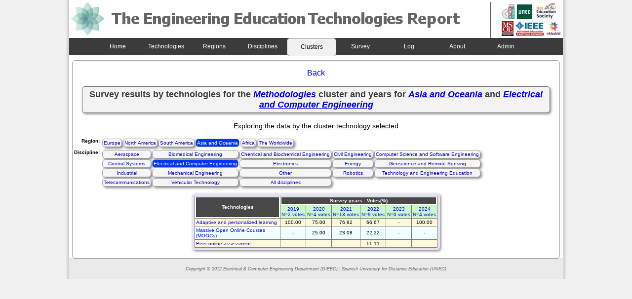

--- FILE ---
content_type: text/html; charset=UTF-8
request_url: http://open.ieec.uned.es/EERT/cluster_tecnos_years.php?campo=6&region=3&id_cluster=32
body_size: 12043
content:
<!DOCTYPE html PUBLIC "-//W3C//DTD XHTML 1.0 Transitional//EN" "http://www.w3.org/TR/xhtml1/DTD/xhtml1-transitional.dtd">
<html xmlns="http://www.w3.org/1999/xhtml">
<head>
<title>The Engineering Education Report</title>
<link rel="shortcut icon" href="images/new-favicon.ico" />
<meta http-equiv="Content-Type" content="text/html; charset=utf-8" />
<link href="include/estyle.css" rel="stylesheet" type="text/css" />
<script type="text/javascript">
  var _gaq = _gaq || [];
  _gaq.push(['_setAccount', 'UA-12964509-9']);
  _gaq.push(['_trackPageview']);
  (function() {
    var ga = document.createElement('script'); ga.type = 'text/javascript'; ga.async = true;
    ga.src = ('https:' == document.location.protocol ? 'https://ssl' : 'http://www') + '.google-analytics.com/ga.js';
    var s = document.getElementsByTagName('script')[0]; s.parentNode.insertBefore(ga, s);
  })();
</script>


</head>
<body>

<div id="container">
 <div id="div_container">
 
    <div id="cabecera">
    <img src="images/logo2_v3_izquierda.png"  border="0"/>
   </div>
 
   <div class="logos">
    <ul>    
     <li>
     	<a href="http://www.ieectqai.uned.es/" target="_blank"><img border="0" src="images/logo_ieectqai_f.png" height="30px" width="auto" /></a>     	    
     	<a href="http://www.uned.es/" target="_blank"><img border="0" src="images/uned3.jpg" /></a>&nbsp;     	

	     <a href="http://ieee-edusociety.org" target="_blank"><img src="images/edusoc.jpg" border="0" width="auto" height="35px"/></a>

     </li>
     <li>
	    <a href="http://www.msoe.edu/" target="_blank"><img border="0" src="images/msoe3.jpg"  height="30px" width="auto" /></a>
     	<a href="http://www.ieec.uned.es/webIEEE/Cap_esp/IEEE_Cap_esp.htm" target="_blank"><img src="images/ieee3.jpg" border="0" /></a>
     	<a href="http://www.emadridnet.org/en" target="_blank"><img border="0" src="images/emadrid.jpg" width="auto" height="30px"/></a>     	
     </li>    
    </ul>
   </div><!--end logos-->
<!--
   <div id="cabecera">
    <img src="images/logo2_v3_izquierda.png"  border="0"/>
   </div>
 
   <div class="logos">
    <ul>    
     <li>
     	<a href="http://www.ieec.uned.es/" target="_blank"><img border="0" src="images/dieec3.jpg" /></a>     	    
     	<a href="http://www.uned.es/" target="_blank"><img border="0" src="images/uned3.jpg" /></a>&nbsp;     	
	    <a href="http://www.msoe.edu/" target="_blank"><img border="0" src="images/msoe3.jpg"  /></a>
		<a href="http://www.open.ac.uk/" target="_blank"><img border="0" src="images/oulogo.jpg" width="43px" height="auto"/></a>		

     </li>
     <li>&nbsp; &nbsp; 
     	<a href="http://www.ewh.ieee.org/soc/es/" target="_blank"><img src="images/ieee3.jpg" border="0" /></a>
     	<a href="http://www.csev.org/" target="_blank"><img border="0" src="images/csev3.jpg" /></a>   
     </li>    
    </ul>
   </div>-->

  <div class="menu_inicio">
   <ul>
    <li><a href="index.php">Home</a></li>
    <li><a href="consulta_years.php">Technologies</a></li>
    <li><a href="years_g.php">Regions</a></li>
    <li><a href="years_k.php">Disciplines</a></li>
    <li><a href="cluster_years.php" id="select">Clusters</a></li>
    <li><a href="survey.php">Survey</a></li>       
    <li><a href="log_technologies.php">Log</a></li>
    <li><a href="about.php">About</a></li>
    <li><a href="admin_access.php">Admin</a></li>    
   </ul>
  </div><!--end menu_inicio-->

  <div id="datos">  
   <!--Tabla menu campos y regiones-->  
   <p align="center"><a href="cluster_years.php?campo=6&region=3">Back</a></p><!--Navegacion-->
      <!--titulo-->  
   <p align="center" id="titulo">Survey results by technologies for the <span style="color:blue;"><em><u>Methodologies</u></em></span> cluster and years for <span style="color:blue;"><em><u>Asia and Oceania</u></em></span> and <span style="color:blue;"><em><u>Electrical and Computer Engineering</u></em></span></p>
   <p align="center" style="font-size:14px"><u>Exploring the data by the cluster technology selected</u></p> 
   <div class="menurctd">
    <table>
     <tr>
      <td valign='top' align='right' nowrap="nowrap"><strong>region:</strong></td>
      <td>
       <table cellspacing="0">
        <tr>            
         <td><a  href='cluster_tecnos_years.php?region=0&campo=6&id_cluster=32'>Europe</a></td><td><a  href='cluster_tecnos_years.php?region=1&campo=6&id_cluster=32'>North America</a></td><td><a  href='cluster_tecnos_years.php?region=2&campo=6&id_cluster=32'>South America</a></td><td><a style='background-color: #0035F9; color: white; box-shadow: 0px 0px 0px #FFF; -moz-box-shadow: 0px 0px 0px #FFF;' href='cluster_tecnos_years.php?region=3&campo=6&id_cluster=32'>Asia and Oceania</a></td><td><a  href='cluster_tecnos_years.php?region=4&campo=6&id_cluster=32'>Africa</a></td><td><a  href='cluster_tecnos_years.php?region=5&campo=6&id_cluster=32'>The Worldwide</a></td>        </tr>
       </table>
      </td>
     </tr>
     <tr>
      <td valign="top" nowrap="nowrap"><strong>discipline:</strong></td>
      <td>        
       <table cellspacing="0">
		<tr><td align='center'><a  href='cluster_tecnos_years.php?campo=0&region=3&id_cluster=32'>Aerospace</a></td><td align='center'><a  href='cluster_tecnos_years.php?campo=1&region=3&id_cluster=32'>Biomedical Engineering</a></td><td align='center'><a  href='cluster_tecnos_years.php?campo=2&region=3&id_cluster=32'>Chemical and Biochemical Engineering</a></td><td align='center'><a  href='cluster_tecnos_years.php?campo=3&region=3&id_cluster=32'>Civil Engineering</a></td><td align='center'><a  href='cluster_tecnos_years.php?campo=4&region=3&id_cluster=32'>Computer Science and Software Engineering</a></td></tr><tr><td align='center'><a  href='cluster_tecnos_years.php?campo=5&region=3&id_cluster=32'>Control Systems</a></td><td align='center'><a style='background-color: #0035F9; color: white; box-shadow: 0px 0px 0px #FFF; -moz-box-shadow: 0px 0px 0px #FFF;' href='cluster_tecnos_years.php?campo=6&region=3&id_cluster=32'>Electrical and Computer Engineering</a></td><td align='center'><a  href='cluster_tecnos_years.php?campo=7&region=3&id_cluster=32'>Electronics</a></td><td align='center'><a  href='cluster_tecnos_years.php?campo=8&region=3&id_cluster=32'>Energy</a></td><td align='center'><a  href='cluster_tecnos_years.php?campo=9&region=3&id_cluster=32'>Geoscience and Remote Sensing</a></td></tr><tr><td align='center'><a  href='cluster_tecnos_years.php?campo=10&region=3&id_cluster=32'>Industrial</a></td><td align='center'><a  href='cluster_tecnos_years.php?campo=11&region=3&id_cluster=32'>Mechanical Engineering</a></td><td align='center'><a  href='cluster_tecnos_years.php?campo=12&region=3&id_cluster=32'>Other</a></td><td align='center'><a  href='cluster_tecnos_years.php?campo=13&region=3&id_cluster=32'>Robotics</a></td><td align='center'><a  href='cluster_tecnos_years.php?campo=14&region=3&id_cluster=32'>Technology and Engineering Education</a></td></tr><tr><td align='center'><a  href='cluster_tecnos_years.php?campo=15&region=3&id_cluster=32'>Telecommunications</a></td><td align='center'><a  href='cluster_tecnos_years.php?campo=16&region=3&id_cluster=32'>Vehicular Technology</a></td><td align='center'><a  href='cluster_tecnos_years.php?campo=17&region=3&id_cluster=32'>All disciplines</a></td></tr>	   </table>		        
	  </td>
     </tr>
    </table>
   </div><!--end menurctd-->
   
   <div class="tabla_datos">
    <!--tabla datos-->
        <table border="1" cellspacing="1">
     <tr>
      <th rowspan=2 nowrap="nowrap" bgcolor="#484848" style="color: #FFF; width:166px; min-width:166px;" scope="col">Technologies</th>
      <th colspan="6" bgcolor="#484848" style="color: #FFF" scope="col">Survey years - Votes(%)</th>
     </tr>
     <tr>
      <td onmouseover="this.style.backgroundColor='#D1D1E3'" onmouseout="this.style.backgroundColor=''" bgcolor='#CCF7CC' nowrap='nowrap' align='center'><a href='region_field.php?tabla=results_2019'>2019<br/>N=2 votes</a></td><td onmouseover="this.style.backgroundColor='#D1D1E3'" onmouseout="this.style.backgroundColor=''" bgcolor='#CCF7CC' nowrap='nowrap' align='center'><a href='region_field.php?tabla=results_2020'>2020<br/>N=4 votes</a></td><td onmouseover="this.style.backgroundColor='#D1D1E3'" onmouseout="this.style.backgroundColor=''" bgcolor='#CCF7CC' nowrap='nowrap' align='center'><a href='region_field.php?tabla=results_2021'>2021<br/>N=13 votes</a></td><td onmouseover="this.style.backgroundColor='#D1D1E3'" onmouseout="this.style.backgroundColor=''" bgcolor='#CCF7CC' nowrap='nowrap' align='center'><a href='region_field.php?tabla=results_2022'>2022<br/>N=9 votes</a></td><td onmouseover="this.style.backgroundColor='#D1D1E3'" onmouseout="this.style.backgroundColor=''" bgcolor='#CCF7CC' nowrap='nowrap' align='center'><a href='region_field.php?tabla=results_2023'>2023<br/>N=0 votes</a></td><td onmouseover="this.style.backgroundColor='#D1D1E3'" onmouseout="this.style.backgroundColor=''" bgcolor='#CCF7CC' nowrap='nowrap' align='center'><a href='region_field.php?tabla=results_2024'>2024<br/>N=4 votes</a></td>     </tr>      
      <tr><td onmouseover="this.style.backgroundColor='#D1D1E3'" onmouseout="this.style.backgroundColor=''" width=166 align='left' class='td_color1'><a href='years_tecno.php?id_tecno=31' title="Adaptive learning is a technology-based educational method which uses computers as interactive teaching and training devices which provide individual learning programs to learners based on data which is gathered throughout the training/learning process. Adaptive learning takes learning to the next level by providing training and content that’s optimized for each individual learner based upon their results.

Adaptive learning technology focuses on your individual learning destination and makes intelligent adjustments for you based on where you’re at and what you need, whether you know it or not, determining those needs via data analytics and responsive and adaptive design. By pairing adaptive capabilities with real-life metrics, it’s possible to create a personal learning experience for everyone.">Adaptive and personalized learning</a></td><td class='td_color1' align=center>100.00</td><td class='td_color1' align=center>75.00</td><td class='td_color1' align=center>76.92</td><td class='td_color1' align=center>66.67</td><td class='td_color1' align=center>-</td><td class='td_color1' align=center>100.00</td></tr><tr><td onmouseover="this.style.backgroundColor='#D1D1E3'" onmouseout="this.style.backgroundColor=''" width=166 align='left' class='td_color2'><a href='years_tecno.php?id_tecno=22' title="">Massive Open Online Courses (MOOCs)</a></td><td class='td_color2' align=center>-</td><td class='td_color2' align=center>25.00</td><td class='td_color2' align=center>23.08</td><td class='td_color2' align=center>22.22</td><td class='td_color2' align=center>-</td><td class='td_color2' align=center>-</td></tr><tr><td onmouseover="this.style.backgroundColor='#D1D1E3'" onmouseout="this.style.backgroundColor=''" width=166 align='left' class='td_color1'><a href='years_tecno.php?id_tecno=23' title="Online assessment consisting on getting other students evaluating your own work. This is useful for large communities of students that make impossible to a teachers group to grade the projects by hand.">Peer online assessment</a></td><td class='td_color1' align=center>-</td><td class='td_color1' align=center>-</td><td class='td_color1' align=center>-</td><td class='td_color1' align=center>11.11</td><td class='td_color1' align=center>-</td><td class='td_color1' align=center>-</td></tr>    </table>
   </div><!--fin tabla datos-->
  </div><!--end datos-->

    
  <div id="pie">
   Copyright © 2012 Electrical &amp; Computer Engineering Department (DIEEC) | Spanish University for Distance Education (UNED)
  </div><!--end pie-->
  
 </div><!--end div_container-->
</div><!--end container-->

</body>
</html>